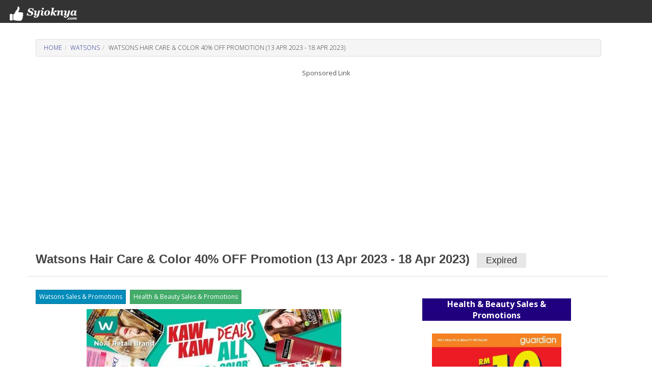

--- FILE ---
content_type: text/html; charset=UTF-8
request_url: https://www.syioknya.com/promotion/66330-watsons-hair-care-color-promotion
body_size: 4385
content:
<!DOCTYPE html>
<html lang="en">
  <head>
    <meta charset="utf-8">
    <meta name="description" content="Watsons Hair Care &amp; Color 40% OFF Promotion from 13 April 2023 until 18 April 2023">
    <meta name="keywords" content="free,supermarket promotion,hypermarket promotion,promotion,free voucher,discount coupon,shopping,discount,event,activity,roadshow,expo,FOC,sale,sales,warehouse sale,clearance,Malaysia">
    <meta name="robots" content="index,follow">
    <meta property="fb:pages" content="1639403846073937" />
    <meta name="viewport" content="width=device-width,initial-scale=1.0,maximum-scale=5.0,user-scalable=yes">
    <title>Watsons Hair Care &amp; Color 40% OFF Promotion (13 Apr 2023 - 18 Apr 2023)</title>
    <link rel="dns-prefetch" href="//www.googletagmanager.com" />
    <link rel="dns-prefetch" href="//fonts.googleapis.com" />
    <link rel="dns-prefetch" href="//pagead2.googlesyndication.com" />
    <link rel="shortcut icon" href="https://www.syioknya.com/favicon.ico" type="image/x-icon"><link rel="icon" href="https://www.syioknya.com/favicon.ico" type="image/x-icon">
    
    <link rel="canonical" href="https://www.syioknya.com/promotion/66330-watsons-hair-care-color-promotion"/>
<link rel="stylesheet" href="//www.syioknya.com/style/base-20240502-1.css">
<link rel="stylesheet" type="text/css" href="//www.syioknya.com/plugin/bootstrap/css/bootstrap-yeti.min.css">
<script defer src="//www.syioknya.com/plugin/jquery/jquery.min.js"></script>
<script defer src="//www.syioknya.com/plugin/bootstrap/js/bootstrap.min.js"></script>
<style>
.btnspace{margin-top:5px;}
.suggestdeal{border:none;}
p{overflow-wrap: break-word;word-wrap: break-word;}
#mc_embed_signup{background:#fff; clear:left; font:14px Helvetica,Arial,sans-serif;}
img.lazy{background-image: url('//www.syioknya.com/image/loading.gif');background-repeat: no-repeat;background-position: 50% 50%;}
.noselect{-webkit-touch-callout: none;-webkit-user-select: none;-khtml-user-select: none;-moz-user-select: none;-ms-user-select: none;user-select: none;}
.btnShop{background-color: #eb3734;border: none;color: white;padding: 8px 12px;text-align: center;text-decoration: none;display: inline-block;font-size: 16px;font-weight: bold;margin: 4px 2px;cursor: pointer;}
h1,h2,h3,h4,h5,h6{font-weight: bold;}
</style>
<script>


//$(document).ready(function(){
//});
</script>
<script type="application/javascript" src="//anymind360.com/js/12862/ats.js"></script>
<script async src="https://pagead2.googlesyndication.com/pagead/js/adsbygoogle.js?client=ca-pub-0785943469835804" crossorigin="anonymous"></script>

<meta property="og:url" content="https://www.syioknya.com/promotion/66330-watsons-hair-care-color-promotion" />
      <meta property="og:locale" content="en_US" />
      <meta property="og:type" content="article" />
      <meta property="og:title" content="Watsons Hair Care &amp; Color 40% OFF Promotion (13 Apr 2023 - 18 Apr 2023)" />
      <meta property="og:description" content="Watsons Hair Care &amp; Color 40% OFF Promotion from 13 April 2023 until 18 April 2023" />
      <meta property="og:site_name" content="Syioknya Malaysia" />
      <meta property="og:image" content="http://www.syioknya.com/custom/picture/66330/syioknya1-6437e9eb24cb2.jpg" />
      <meta property="og:image:secure_url" content="https://www.syioknya.com/custom/picture/66330/syioknya1-6437e9eb24cb2.jpg" />
      <meta name="twitter:card" content="summary_large_image" />
      <meta name="twitter:creator" content="Syioknya" />
      <meta name="twitter:site" content="Syioknya" />
      <meta name="twitter:image" content="http://www.syioknya.com/custom/picture/66330/syioknya1-6437e9eb24cb2.jpg" />
      <meta name="twitter:description" content="Watsons Hair Care &amp; Color 40% OFF Promotion from 13 April 2023 until 18 April 2023" />
      <meta name="twitter:title" content="Watsons Hair Care &amp; Color 40% OFF Promotion (13 Apr 2023 - 18 Apr 2023)" />
      <meta name="twitter:url" content="https://www.syioknya.com/promotion/66330-watsons-hair-care-color-promotion" />
    
<script type="application/ld+json">
  {
    "@context": "https://schema.org",
    "@type": "Article",
    "mainEntityOfPage": {
      "@type": "WebPage",
      "@id": "https://www.syioknya.com/promotion/66330-watsons-hair-care-color-promotion"
    },
    "headline": "Watsons Hair Care &amp; Color 40% OFF Promotion (13 Apr 2023 - 18 Apr 2023)",
    "image": "https://www.syioknya.com/custom/picture/66330/syioknya1-6437e9eb24cb2.jpg",
    "author": {
      "@type": "Organization",
      "name": "Syioknya"
    },  
    "publisher": {
      "@type": "Organization",
      "name": "Syioknya",
      "logo": {
        "@type": "ImageObject",
        "url": "https://www.syioknya.com/image/syioknya-icon.png",
        "width": 50,
        "height": 50
      }
    },
    "datePublished": "2023-04-13T19:39:47+08:00",
    "dateModified": "2023-04-13T19:39:47+08:00"
  }
  </script>








    <style type="text/css">
      .adslot_300600 {display:inline-block;width:300px;height:600px}
      @media (max-width: 767px) {.adslot_300600{display: none;}}
      .adslot_suggestdeal {display:block}
      @media (min-width: 768px) {.adslot_suggestdeal{display: none;}}
      .adslot_middle {display:block}
      @media (max-width: 767px) {.adslot_middle{display: none;}}
      .adslot_desktop {display:block}
      @media (max-width: 767px) {.adslot_desktop{display: none;}}
      .adslot_mobile {display:block}
      @media (min-width: 768px) {.adslot_mobile{display: none;}}
      #AdsHeader{
        min-height:348px;
      }
      @media screen and (min-width:768px){
        #AdsHeader{
          min-height:301px;
        }
      }
      .adslot{min-height:303px;}
      @media screen and (max-width:767px){
        .adslottop300250{min-height:393px;}
        .adslot{min-height:441px;}
      }
      @media screen and (min-width:768px){
        .adslottop970250{min-height:301px;}
        .adslot{min-height:303px;}
      }
    </style>
    <script>
    function pageRedirect(input){
      window.location.href=input;
    }
    </script>
    <!-- Global site tag (gtag.js) - Google Analytics -->
      <script async src="https://www.googletagmanager.com/gtag/js?id=UA-1636786-8"></script>
      <script>
        window.dataLayer = window.dataLayer || [];
        function gtag(){dataLayer.push(arguments);}
        gtag('js', new Date());
        gtag('config', 'UA-1636786-8');
      </script>
    
  </head>
  <body>
    <!--
    <div class="row xs-col-12 hidden-sm hidden-md hidden-lg">&nbsp;</div>
    <div class="row xs-col-12 hidden-sm hidden-md hidden-lg">&nbsp;</div>
    -->
    <div></div>
    <nav class="navbar navbar-default">
      <div class="container-fluid">
        <div class="navbar-header">
          <a class="navbar-brand brand-name navbar-left" href="//www.syioknya.com/index.php" style="/*height:70px;*/"><img src="//www.syioknya.com/image/syioknya-logo.jpg" height="30px" width="142px" alt="Syioknya Malaysia"></a>
          <!--<a class="navbar-brand" href="//www.syioknya.com/index.php"><strong>Syioknya</strong></a>-->
        </div>
      </div>
    </nav>
    <div class="container">
      <div class="row">
        <div class="col-sm-12"><div class="row col-lg-12 col-sm-12"><p><ul class="breadcrumb"><li><a href="//www.syioknya.com/" class="breadcrumbs">Home</span></a></li><li><a href="//www.syioknya.com/promotions/Watsons" class="breadcrumbs">Watsons</a></li><li class="active breadcrumbs">Watsons Hair Care &amp; Color 40% OFF Promotion (13 Apr 2023 - 18 Apr 2023)</li></ul></p></div>
<div id="AdsHeader" class="row text-center"><font class="TextAdvertisement">Sponsored Link</font>
          <!-- Syioknya - View Top 1 -->
          <ins class="adsbygoogle"
               style="display:block"
               data-ad-client="ca-pub-0785943469835804"
               data-ad-slot="9157740843"
               data-ad-format="auto"
               data-full-width-responsive="true"></ins>
          <script>
          (adsbygoogle = window.adsbygoogle || []).push({});
          </script></div>
<div class="row col-lg-12 col-sm-12 page-header"><h1 class="DetailTitle">Watsons Hair Care &amp; Color 40% OFF Promotion (13 Apr 2023 - 18 Apr 2023)&nbsp;&nbsp;<span class="label label-default">Expired</span></h1></div>
<div class="row col-lg-8 col-md-7 col-sm-12">
  
  <div class="row col-lg-12"><p><a href="//www.syioknya.com/promotions/Watsons" title="Watsons Sales &amp; Promotions" rel="tag"><span class="btn btn-primary btn-xs btnspace">Watsons Sales &amp; Promotions</span></a>&nbsp;&nbsp;<a href="//www.syioknya.com/promotions/health-beauty" title="Health &amp; Beauty Sales &amp; Promotions" rel="tag"><span class="btn btn-success btn-xs btnspace">Health &amp; Beauty Sales &amp; Promotions</span></a></p></div>
  <div class="row hidden"></div>
  <div class="row col-sm-12 text-center">
    <picture><source srcset="//www.syioknya.com/custom/picture/66330/syioknya1-6437e9eb24cb2.jpg" media="(min-width: 750px)"><source srcset="//www.syioknya.com/custom/picture/66330/syioknya1-6437e9eb24cb2-xs.jpg" media="(min-width: 450px)" title="Watsons Hair Care &amp; Color 40% OFF Promotion (13 Apr 2023 - 18 Apr 2023)" alt="Watsons Hair Care &amp; Color 40% OFF Promotion (13 Apr 2023 - 18 Apr 2023)" class="img-responsive center-block" height="" width=""><img srcset="//www.syioknya.com/custom/picture/66330/syioknya1-6437e9eb24cb2.jpg" title="Watsons Hair Care &amp; Color 40% OFF Promotion (13 Apr 2023 - 18 Apr 2023)" alt="Watsons Hair Care &amp; Color 40% OFF Promotion (13 Apr 2023 - 18 Apr 2023)" class="img-responsive center-block" height="333" width="500"></picture>
    <!--
    <img src="//www.syioknya.com/custom/picture/66330/syioknyaThumbnail-6437e9eb313c0.jpg" title="Watsons Hair Care &amp; Color 40% OFF Promotion (13 Apr 2023 - 18 Apr 2023)" alt="Watsons Hair Care &amp; Color 40% OFF Promotion (13 Apr 2023 - 18 Apr 2023)" height="219px" width="330px" class="img-responsive center-block">
    -->
    <br><br>
  </div>
  <div class="row col-sm-12 text-center adslot">
        <!-- Syioknya - View Top 2 -->
        <ins class="adsbygoogle"
             style="display:block;height:300px"
             data-ad-client="ca-pub-0785943469835804"
             data-ad-slot="6138776947"
             data-ad-format="auto"
             data-full-width-responsive="true"></ins>
        <script>
             (adsbygoogle = window.adsbygoogle || []).push({});
        </script></div>
  <div class="row col-lg-12">&nbsp;</div>
  <div class="row col-lg-12 DetailDescription noselect"><p>Believe it or not, magic can happen overnight with Watsons Hair Care &amp; Hair Colour offers! Get ready to have luscious, bright-coloured, and healthy hair in just a few hours! And guess what? You can enjoy a whopping 40% OFF* on all these products and more! So, if you want to rock your Raya looks, grab your hair care must-haves now from Watsons stores or online. Don&#39;t miss out on this enchanting deal! Head over to Watsons and let the magic begin!</p>

<p>*Terms and conditions apply. While stocks last. Selected participating brand items. Promotion valid from 13-18 April 2023.</p>

<p>Buy on Watsons Online Store now:<br />
<strong><a href="https://invol.co/clbn6en" rel="nofollow" target="_blank">&gt;&gt; Shop Now &lt;&lt;</a></strong></p><p>Date: 13 Apr 2023 - 18 Apr 2023</p><p>For more&nbsp;<strong>Watsons Sales &amp; Promotions</strong>&nbsp;visit to:<br /><a href="https://www.syioknya.com/promotions/Watsons" title="" alt="" rel="tag">https://www.syioknya.com/promotions/Watsons</a></p></div>
  <div class="row col-lg-12"><div class="row col-lg-12 TelegramDiv"><p><strong><u>Follow Syioknya for latest promotions:</u></strong><br>
      <a href="https://t.me/syioknya" target="_blank" title="Syioknya Telegram Channel"><img src="//www.syioknya.com/image/icon/icon-telegram.png" alt="Syioknya Telegram Channel" class="" height="40" width="40"></a>&nbsp;&nbsp;
      <a href="https://whatsapp.com/channel/0029Va6OxKfAjPXLKCkcQD0n" target="_blank" title="Syioknya WhatsApp Channel"><img src="//www.syioknya.com/image/icon/icon-whatsapp.png" alt="Syioknya WhatsApp Channel" class="" height="40" width="40"></a>&nbsp;&nbsp;
      <a href="https://www.facebook.com/syioknya/" target="_blank" title="Syioknya Facebook Page"><img src="//www.syioknya.com/image/icon/icon-facebook.png" alt="Syioknya Facebook Page" class="" height="40" width="40"></a></p></div></div>
  <!--div class="row col-lg-12"><p><strong><i></i></strong></p></div-->
  <div class="row col-lg-12"><p><i>Posted on 13 Apr, 2023<br>Last Updated: 13 Apr, 2023 19:39:47</i></p></div>
  
  <!--
  <div class="row col-lg-12 text-center"><p>&nbsp;</p></div>
  <div class="row col-lg-12 text-center adslot"><font class='TextAdvertisement'>Sponsored Link</font><br></div>
  <div class="row col-lg-12 text-center"><p>&nbsp;</p></div>
  -->
  <div class="row col-lg-12 text-center"><br><p><picture><source srcset="//www.syioknya.com/custom/picture/66330/syioknya1-6437e9eb24cb2.jpg" media="(min-width: 750px)"><source srcset="//www.syioknya.com/custom/picture/66330/syioknya1-6437e9eb24cb2-xs.jpg" media="(min-width: 450px)"><img srcset="//www.syioknya.com/custom/picture/66330/syioknya1-6437e9eb24cb2.jpg" title="" alt="" class="img-responsive center-block" height="333" width="500" loading="lazy"></picture></p><br></div>
  <div class="row col-lg-12 DetailDescription"></div>
  <div class="row col-lg-12"><div class="row col-lg-12 TelegramDiv"><p><strong><u>Follow Syioknya for latest promotions:</u></strong><br>
      <a href="https://t.me/syioknya" target="_blank" title="Syioknya Telegram Channel"><img src="//www.syioknya.com/image/icon/icon-telegram.png" alt="Syioknya Telegram Channel" class="" height="40" width="40"></a>&nbsp;&nbsp;
      <a href="https://whatsapp.com/channel/0029Va6OxKfAjPXLKCkcQD0n" target="_blank" title="Syioknya WhatsApp Channel"><img src="//www.syioknya.com/image/icon/icon-whatsapp.png" alt="Syioknya WhatsApp Channel" class="" height="40" width="40"></a>&nbsp;&nbsp;
      <a href="https://www.facebook.com/syioknya/" target="_blank" title="Syioknya Facebook Page"><img src="//www.syioknya.com/image/icon/icon-facebook.png" alt="Syioknya Facebook Page" class="" height="40" width="40"></a></p></div></div>
  <div class="row col-lg-12">&nbsp;</div>
  
  <div class="row col-lg-12 text-center adslot "></div>
  <div class="row col-lg-12"><hr></div>
  <div class="row col-lg-12">&nbsp;</div>

</div>
<div class="row col-lg-4 col-md-5 col-sm-12 text-center">
  
  
  <div class="row col-lg-10 text-center hidden"></div>
  <div class="row col-lg-10 col-lg-offset-1 hidden">&nbsp;</div>
  
  
  <div class="row col-lg-10 col-lg-offset-1 hidden">&nbsp;</div>
  <div class="row col-lg-10 col-lg-offset-1"></div>
  <div class="row col-lg-10 col-lg-offset-1">&nbsp;</div>
  
  
  <!--
  <div class="row col-lg-10 col-lg-offset-1 SuggestDealHeader">Latest Promotions</div>
  <div class="row col-lg-10 col-lg-offset-1">&nbsp;</div>
  -->
  <div class="row col-lg-10 col-lg-offset-1 SuggestDealHeader">Health &amp; Beauty Sales &amp; Promotions</div><div class="row col-lg-10 col-lg-offset-1">&nbsp;</div><div class="row col-lg-10 col-lg-offset-1">
      <a href="//www.syioknya.com/promotion/guardian-free-rm10-coupon-promotion-1-4-feb-2026" class="thumbnail suggestdeal">
        <img src="//www.syioknya.com/custom/picture/99860/guardian-free-rm10-coupon-promotion-1-4-feb-2026-Thumbnail-697e1b7610b73.jpg" alt="Guardian Promotion: Free RM10 Coupon | 1-4 February 2026" class="img-responsive" height="300px" width="300px" loading="lazy">
        Guardian Promotion: Free RM10 Coupon | 1-4 February 2026
      </a>
    </div>
    <div class="row col-lg-10 col-lg-offset-1"><hr></div><div class="row col-lg-10 col-lg-offset-1">
      <a href="//www.syioknya.com/promotion/watsons-super-kaw-kaw-deals-haircare-promotion-29-jan-4-feb-2026" class="thumbnail suggestdeal">
        <img src="//www.syioknya.com/custom/picture/99779/watsons-super-kaw-kaw-deals-haircare-promotion-29-jan-4-feb-2026-Thumbnail-697b2109acbdc.jpg" alt="Watsons Promotion: 40% OFF All Haircare &amp; Hair Colour | 29 Jan - 4 Feb 2026" class="img-responsive" height="300px" width="300px" loading="lazy">
        Watsons Promotion: 40% OFF All Haircare &amp; Hair Colour | 29 Jan - 4 Feb 2026
      </a>
    </div>
    <div class="row col-lg-10 col-lg-offset-1"><hr></div><div class="row col-lg-10 col-lg-offset-1">
      <a href="//www.syioknya.com/promotion/watsons-free-rm10-voucher-promotion-29-jan-3-feb-2026" class="thumbnail suggestdeal">
        <img src="//www.syioknya.com/custom/picture/99769/watsons-free-rm10-voucher-promotion-29-jan-3-feb-2026-Thumbnail-697afac6aa205.jpg" alt="Watsons Free RM10 Voucher Promotion: With Any Purchase | 29 Jan - 3 Feb 2026" class="img-responsive" height="300px" width="300px" loading="lazy">
        Watsons Free RM10 Voucher Promotion: With Any Purchase | 29 Jan - 3 Feb 2026
      </a>
    </div>
    <div class="row col-lg-10 col-lg-offset-1"><hr></div><div class="row col-lg-10 col-lg-offset-1">
      <a href="//www.syioknya.com/promotion/guardian-add-on-deals-promotion-jan-feb-2026" class="thumbnail suggestdeal">
        <img src="//www.syioknya.com/custom/picture/99767/guardian-add-on-deals-promotion-jan-feb-2026-Thumbnail-697ae1bf072c6.jpg" alt="Guardian Add-On Deals Promotion: 40% Off Personal Care &amp; Milo | 28 Jan - 24 Feb 2026" class="img-responsive" height="300px" width="300px" loading="lazy">
        Guardian Add-On Deals Promotion: 40% Off Personal Care &amp; Milo | 28 Jan - 24 Feb 2026
      </a>
    </div>
    <div class="row col-lg-10 col-lg-offset-1"><hr></div><div class="row col-lg-10 col-lg-offset-1">
      <a href="//www.syioknya.com/promotion/guardian-beauty-days-40-percent-off-skin-care-promotion-27-jan-4-feb-2026" class="thumbnail suggestdeal">
        <img src="//www.syioknya.com/custom/picture/99727/guardian-beauty-days-40-percent-off-skin-care-promotion-27-jan-4-feb-2026-Thumbnail-69788555a6e9c.jpg" alt="Guardian Promotion: 40% OFF All Skin Care Promotion | 27 Jan - 4 Feb 2026" class="img-responsive" height="300px" width="300px" loading="lazy">
        Guardian Promotion: 40% OFF All Skin Care Promotion | 27 Jan - 4 Feb 2026
      </a>
    </div>
    <div class="row col-lg-10 col-lg-offset-1"><hr></div>
</div>
<script>

</script>




</div>
      </div>
      <div class="row">&nbsp;</div>
    </div>
    <div class="navbar navbar-default" style="margin:0px;">
      <div class="container">
        <p style="color:#FFFFFF;" class="text-center">&copy; 2017-2024. All Rights Reserved.<br><a style="color:#FFFFFF;text-decoration:underline;" href="//www.syioknya.com/contact.php">Contact Us</a>&nbsp;&nbsp;&nbsp;<a style="color:#FFFFFF;text-decoration:underline;" href="//www.syioknya.com/term-of-use.php">Terms of Use</a>&nbsp;&nbsp;&nbsp;<a style="color:#FFFFFF;text-decoration:underline;" href="//www.syioknya.com/privacy-policy.php">Privacy Policy</a></p>
        <p>&nbsp;</p>
        <p>&nbsp;</p>
        <p>&nbsp;</p>
        <div class="hidden-xs">&nbsp;</div>
      </div>
    </div>
  <script defer src="https://static.cloudflareinsights.com/beacon.min.js/vcd15cbe7772f49c399c6a5babf22c1241717689176015" integrity="sha512-ZpsOmlRQV6y907TI0dKBHq9Md29nnaEIPlkf84rnaERnq6zvWvPUqr2ft8M1aS28oN72PdrCzSjY4U6VaAw1EQ==" data-cf-beacon='{"version":"2024.11.0","token":"11271931c6fb43c7aa22a98bef9bf305","r":1,"server_timing":{"name":{"cfCacheStatus":true,"cfEdge":true,"cfExtPri":true,"cfL4":true,"cfOrigin":true,"cfSpeedBrain":true},"location_startswith":null}}' crossorigin="anonymous"></script>
</body>
</html>

--- FILE ---
content_type: text/html; charset=utf-8
request_url: https://www.google.com/recaptcha/api2/aframe
body_size: 267
content:
<!DOCTYPE HTML><html><head><meta http-equiv="content-type" content="text/html; charset=UTF-8"></head><body><script nonce="jvJVhq32djn5f0tlkAkmVg">/** Anti-fraud and anti-abuse applications only. See google.com/recaptcha */ try{var clients={'sodar':'https://pagead2.googlesyndication.com/pagead/sodar?'};window.addEventListener("message",function(a){try{if(a.source===window.parent){var b=JSON.parse(a.data);var c=clients[b['id']];if(c){var d=document.createElement('img');d.src=c+b['params']+'&rc='+(localStorage.getItem("rc::a")?sessionStorage.getItem("rc::b"):"");window.document.body.appendChild(d);sessionStorage.setItem("rc::e",parseInt(sessionStorage.getItem("rc::e")||0)+1);localStorage.setItem("rc::h",'1769875995172');}}}catch(b){}});window.parent.postMessage("_grecaptcha_ready", "*");}catch(b){}</script></body></html>